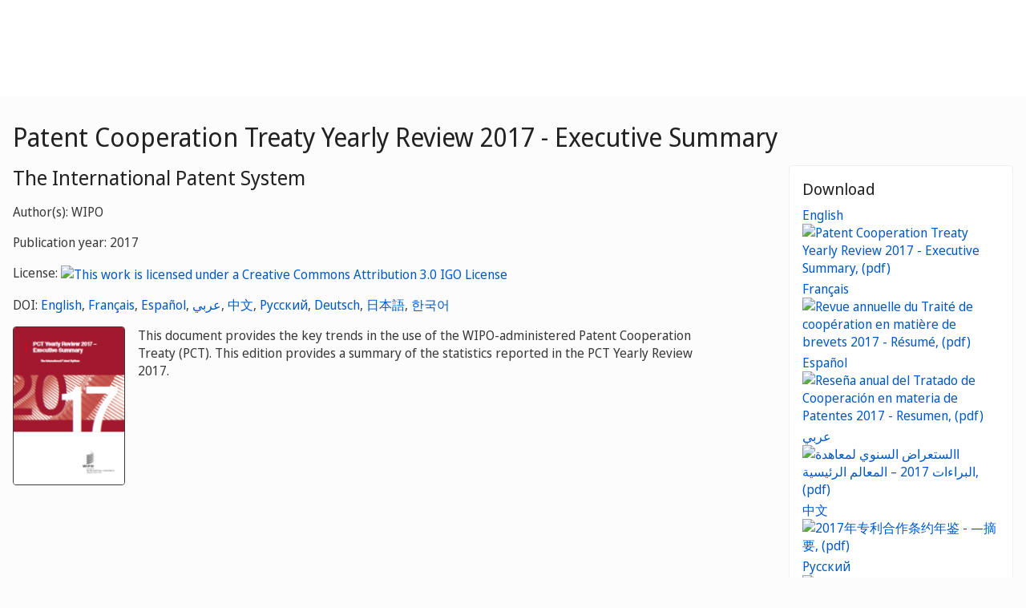

--- FILE ---
content_type: text/html;charset=UTF-8
request_url: https://www.wipo.int/publications/en/details.jsp?id=4221&plang=KO
body_size: 29414
content:



<!doctype html>
<html class="no-js" lang="en">
<head><title>Patent Cooperation Treaty Yearly Review 2017 - Executive Summary</title><meta name="viewport" content="width=device-width, initial-scale=1.0">
<meta http-equiv="X-UA-Compatible" content="IE=edge,chrome=1">
<meta http-equiv="cleartype" content="on">
<meta http-equiv="Content-Type" content="text/html; charset=UTF-8">
<meta http-equiv="Content-Language" content="en">
<meta property="og:title" content="Patent Cooperation Treaty Yearly Review 2017 - Executive Summary" />
<meta property="og:description" content="This document provides the key trends in the use of the WIPO-administered Patent Cooperation Treaty (PCT). This edition provides a summary of the statistics reported in the PCT Yearly Review 2017." />
<meta property="og:image" content="https://www.wipo.int/edocs/pubdocs/en/cover/wipo_pub_901_2017_exec_summary.png" />
<meta property="og:type" content="website" />
<meta property="og:url" content="https://www.wipo.int/publications/en/details.jsp?id=4221&plang=KO" />
<meta name="twitter:card" content="summary_large_image" />
<meta name="twitter:site" content="@WIPO">
<meta name="twitter:creator" content="@WIPO">
<meta name="twitter:title" content="Patent Cooperation Treaty Yearly Review 2017 - Executive Summary" />
<meta name="twitter:description" content="This document provides the key trends in the use of the WIPO-administered Patent Cooperation Treaty (PCT). This edition provides a summary of the statistics reported in the PCT Yearly Review 2017." />
<meta name="twitter:image" content="https://www.wipo.int/edocs/pubdocs/en/cover/wipo_pub_901_2017_exec_summary.png" />
<meta name="twitter:image:alt" content="Patent Cooperation Treaty Yearly Review 2017 - Executive Summary" /><link rel="icon" type="image/svg+xml" href="https://www.wipo.int/web-assets/images/favicon.svg">
<link rel="icon" type="image/png" sizes="192x192" href="https://www.wipo.int/web-assets/images/ulf-wipo-favicon-192.png">
<link rel="apple-touch-icon" sizes="180x180" href="https://www.wipo.int/web-assets/images/ulf-wipo-favicon-180.png">
<link rel="icon" type="image/png" sizes="48x48" href="https://www.wipo.int/web-assets/images/ulf-wipo-favicon-48.png">
<link rel="icon" type="image/png" sizes="32x32" href="https://www.wipo.int/web-assets/images/ulf-wipo-favicon-32.png">
<link rel="icon" type="image/png" sizes="16x16" href="https://www.wipo.int/web-assets/images/ulf-wipo-favicon-16.png">
<link rel="manifest" href="/site.webmanifest"><link rel="mask-icon" href="/safari-pinned-tab.svg" color="#314668"><meta name="msapplication-TileColor" content="#75839a"><meta name="theme-color" content="#75839a">
<!-- css universal start -->
<link rel="stylesheet" href="/export/system/modules/org.wipo.internet.rwd.templates/resources/css/styles2016.css">
<link rel="stylesheet" href="/export/system/modules/org.wipo.internet.rwd.templates/resources/css/styles2016-universal.css">
<!-- css universal end -->
<link rel="stylesheet" href="/export/system/modules/org.wipo.internet.rwd.templates/resources/webfonts/ss-standard.css">
<!--[if (lt IE 9) & (!IEMobile)]>
<script src='/export/system/modules/org.wipo.internet.rwd.templates/resources/scripts/selectivizr-min.js'></script>
<link rel='stylesheet' href='/export/system/modules/org.wipo.internet.rwd.templates/resources/css/lte-ie8.css'>
<![endif]-->
<script src="/export/system/modules/org.wipo.internet.rwd.templates/resources/scripts/modernizr-2.6.2-min.js"></script>
<script src="/export/system/modules/org.wipo.internet.rwd.templates/resources/scripts/jquery-min.js"></script>
<style>
@font-face {
font-family: 'simplon';
font-weight: 400;
src: url("https://webcomponents.wipo.int/fonts/SimplonNorm-Regular-WebXL.eot");
src: url("https://webcomponents.wipo.int/fonts/SimplonNorm-Regular-WebXL.eot#iefix") format('embedded-opentype'),
url("https://webcomponents.wipo.int/fonts/SimplonNorm-Regular-WebXL.woff2") format('woff2'),
url("https://webcomponents.wipo.int/fonts/SimplonNorm-Regular-WebXL.woff") format('woff'),
url("https://webcomponents.wipo.int/fonts/SimplonNorm-Regular-WebXL.ttf") format('truetype'),
url("https://webcomponents.wipo.int/fonts/SimplonNorm-Regular-WebXL.svg#Font") format('svg')
}
@font-face {
font-family: 'simplon';
font-weight: 500;
src: url("https://webcomponents.wipo.int/fonts/SimplonNorm-Medium-WebXL.eot");
src: url("https://webcomponents.wipo.int/fonts/SimplonNorm-Medium-WebXL.eot#iefix") format('embedded-opentype'),
url("https://webcomponents.wipo.int/fonts/SimplonNorm-Medium-WebXL.woff2") format('woff2'),
url("https://webcomponents.wipo.int/fonts/SimplonNorm-Medium-WebXL.woff") format('woff'),
url("https://webcomponents.wipo.int/fonts/SimplonNorm-Medium-WebXL.ttf") format('truetype'),
url("https://webcomponents.wipo.int/fonts/SimplonNorm-Medium-WebXL.svg#Font") format('svg')
}
@font-face {
font-family: 'simplon';
font-weight: 700;
src: url("https://webcomponents.wipo.int/fonts/SimplonNorm-Bold-WebXL.eot");
src: url("https://webcomponents.wipo.int/fonts/SimplonNorm-Bold-WebXL.eot#iefix") format('embedded-opentype'),
url("https://webcomponents.wipo.int/fonts/SimplonNorm-Bold-WebXL.woff2") format('woff2'),
url("https://webcomponents.wipo.int/fonts/SimplonNorm-Bold-WebXL.woff") format('woff'),
url("https://webcomponents.wipo.int/fonts/SimplonNorm-Bold-WebXL.ttf") format('truetype'),
url("https://webcomponents.wipo.int/fonts/SimplonNorm-Bold-WebXL.svg#Font") format('svg')
}
</style>
<style>
.container {
	max-width: 80em;
	padding: 16px 16px }
</style>
<script type="module" src="https://cdnjs.wipo.int/universal-lf-webcomponents/latest/components/wipo-footer.js"></script>
<link rel="stylesheet" href="https://cdnjs.wipo.int/universal-lf-webcomponents/latest/style/footer.css">
<script src="https://webcomponents.wipo.int/polyfills/webcomponents-loader.js"></script>
<!-- script src="https://webcomponents.wipo.int/wipo-init/wipo-init.js"></script -->
<script src="https://webcomponents.wipo.int/wipo-navbar/wipo-navbar.js"></script>
<meta name="citation_title" content="Patent Cooperation Treaty Yearly Review 2017 - Executive Summary" />
<meta name="citation_doi" content="https://dx.doi.org/10.34667/tind.29015" /><meta name="citation_author" content="WIPO" />
<!-- Start Google Tag Manager -->
<script>
window.dataLayer = window.dataLayer || [];
function gtag(){dataLayer.push(arguments);}
gtag('consent', 'default', {
'ad_storage': 'granted',
'ad_user_data': 'denied',
'ad_personalization': 'denied',
'analytics_storage': 'granted'
});
</script>
<script>(function(w,d,s,l,i){w[l]=w[l]||[];w[l].push({'gtm.start':new Date().getTime(),event:'gtm.js'});var f=d.getElementsByTagName(s)[0],j=d.createElement(s),dl=l!='dataLayer'?'&l='+l:'';j.async=true;j.src='https://www.googletagmanager.com/gtm.js?id='+i+dl;f.parentNode.insertBefore(j,f);})(window,document,'script','dataLayer','GTM-P7RLS2');</script>
<!-- End Google Tag Manager -->
<!-- Start matomo -->
<script type="text/javascript" src="https://webcomponents.wipo.int/wipo-analytics/wipo-analytics-oj6DkAWh.js"></script>
<!-- End matomo -->
</head>
<body class="theme theme--blue" id="wipo-int"><!-- Google Tag Manager (noscript) removed--><!-- printOnly removed --><!-- header removed --><!-- hnav-tools removed --><!-- navbar start --><header class="container-navbar-outer">
<nav class="container-fluid container-fluid-max-xl"><wipo-navbar
full-mode
applicationLink = '/publications/en/details.jsp'
applicationCategory = 'all'
language = 'en'
languageOptions = '[{"code": "ar","link": "/publications/ar/details.jsp?id=4221&plang=KO"},
{"code": "en","link": "/publications/en/details.jsp?id=4221&plang=KO"},
{"code": "es","link": "/publications/es/details.jsp?id=4221&plang=KO"},
{"code": "fr","link": "/publications/fr/details.jsp?id=4221&plang=KO"},
{"code": "ru","link": "/publications/ru/details.jsp?id=4221&plang=KO"},
{"code": "zh","link": "/publications/zh/details.jsp?id=4221&plang=KO"}]'
helpOptions = '[{
"code": "contact",
"link": "https://www3.wipo.int/contact/en/",
"sameTab": "false"
}]'
customBreadcrumbs = '[{"itemName":"Publications","itemURL":"/publications/en/"}]'
>
<div style="background:black; height: 48px; width: 100%"></div>
</wipo-navbar></nav>
</header>
<div style="display: none">	
	<a href="https://www.wipo.int/about-ip/en/">About Intellectual Property</a>
	<a href="https://www.wipo.int/about-ip/en/index.html#training">IP Training</a>
	<a href="https://www.wipo.int/ip-outreach/en/tools/">IP Outreach</a>
	<a href="https://www.wipo.int/about-ip/en/#ip_for">IP for…</a>
	<a href="https://www.wipo.int/about-ip/en/#ip_and">IP and...</a>
	<a href="https://www.wipo.int/about-ip/en/#ip_in">IP in...</a>
	<a href="https://www.wipo.int/patents/en/patent-information.html">Patent & Technology Information</a>
	<a href="https://www.wipo.int/reference/en/#trademarks">Trademark Information</a>
	<a href="https://www.wipo.int/reference/en/#designs">Industrial Design Information</a>
	<a href="https://www.wipo.int/reference/en/#geographical">Geographical Indication Information</a>
	<a href="https://www.upov.int/">Plant Variety Information (UPOV)</a>
	<a href="https://www.wipo.int/reference/en/#legal">IP Laws, Treaties & Judgements</a>
	<a href="https://www.wipo.int/reference/en/#info">IP Resources</a>
	<a href="https://www.wipo.int/reference/en/#analysis">IP Reports</a>
	<a href="https://www.wipo.int/patents/en/protection.html">Patent Protection</a>
	<a href="https://www.wipo.int/trademarks/en/protection.html">Trademark Protection</a>
	<a href="https://www.wipo.int/designs/en/protection.html">Industrial Design Protection</a>
	<a href="https://www.wipo.int/geo_indications/en/protection.html">Geographical Indication Protection</a>
	<a href="https://www.upov.int/portal/index.html.en">Plant Variety Protection (UPOV)</a>
	<a href="https://www.wipo.int/amc/en/">IP Dispute Resolution</a>
	<a href="https://www.wipo.int/global_ip/en/activities/ip_office_business_solutions/">IP Office Business Solutions</a>
	<a href="https://www.wipo.int/finance/en/">Paying for IP Services</a>
	<a href="https://www.wipo.int/policy/en/">Negotiation & Decision-Making</a>
	<a href="https://www.wipo.int/cooperation/en/">Development Cooperation</a>
	<a href="https://www.wipo.int/patents/en/#technology">Innovation Support</a>
	<a href="https://www.wipo.int/cooperation/en/#ppp">Public-Private Partnerships</a>
	<a href="https://www.wipo.int/about-wipo/en/">The Organization</a>
	<a href="https://www.wipo.int/about-wipo/en/#working">Working with WIPO</a>
	<a href="https://www.wipo.int/about-wipo/en/#accountability">Accountability</a>
	<a href="https://www.wipo.int/patents/en/">Patents</a>
	<a href="https://www.wipo.int/trademarks/en/">Trademarks</a>
	<a href="https://www.wipo.int/designs/en/">Industrial Designs</a>
	<a href="https://www.wipo.int/geo_indications/en/">Geographical Indications</a>
	<a href="https://www.wipo.int/copyright/en/">Copyright</a>
	<a href="https://www.wipo.int/tradesecrets/en/">Trade Secrets</a>
	<a href="https://www.wipo.int/academy/en/">WIPO Academy</a>
	<a href="https://www.wipo.int/meetings/en/topic_type.jsp?group_id=242">Workshops & Seminars</a>
	<a href="https://www.wipo.int/ip-outreach/en/ipday/">World IP Day</a>
	<a href="https://www.wipo.int/wipo_magazine/en/">WIPO Magazine</a>
	<a href="https://www.wipo.int/enforcement/en/awareness-raising/">Raising Awareness</a>
	<a href="https://www.wipo.int/ipadvantage/en/">Case Studies & Success Stories</a>
	<a href="https://www.wipo.int/news/en/search.jsp">IP News</a>
	<a href="https://www.wipo.int/ip-outreach/en/awards/">WIPO Awards</a>
	<a href="https://www.wipo.int/sme/en/">Business</a>
	<a href="https://www.wipo.int/about-ip/en/universities_research/">Universities</a>
	<a href="https://www.wipo.int/tk/en/engagement.html">Indigenous Peoples</a>
	<a href="https://www.wipo.int/about-ip/en/judiciaries/">Judiciaries</a>
	<a href="https://www.wipo.int/tk/en/">Genetic Resources, Traditional Knowledge and Traditional Cultural Expressions</a>
	<a href="https://www.wipo.int/econ_stat/en/economics/">Economics</a>
	<a href="https://www.wipo.int/women-and-ip/en/">Gender Equality</a>
	<a href="https://www.wipo.int/policy/en/global_health/">Global Health</a>
	<a href="https://www.wipo.int/policy/en/climate_change/">Climate Change</a>
	<a href="https://www.wipo.int/ip-competition/en/">Competition Policy</a>
	<a href="https://www.wipo.int/sdgs/en/">Sustainable Development Goals</a>
	<a href="https://www.wipo.int/enforcement/en/">Enforcement</a>
	<a href="https://www.wipo.int/about-ip/en/frontier_technologies/">Frontier Technologies</a>
	<a href="https://www.wipo.int/ip-development/en/agenda/ip_mobile_apps/">Mobile Applications</a>
	<a href="https://www.wipo.int/sports/en/">Sports</a>
	<a href="https://www.wipo.int/sme/en/ip-tourism.html">Tourism</a>
	<a href="https://www.wipo.int/patentscope/en/">PATENTSCOPE</a>
	<a href="https://www.wipo.int/patents/en/patent-analytics.html">Patent Analytics</a>
	<a href="https://www.wipo.int/classifications/ipc/en/">International Patent Classification</a>
	<a href="https://www.wipo.int/ardi/en/">ARDI – Research for Innovation</a>
	<a href="https://www.wipo.int/aspi/en/">ASPI – Specialized Patent Information</a>
	<a href="https://www.wipo.int/reference/en/branddb/">Global Brand Database</a>
	<a href="https://www3.wipo.int/madrid/monitor/en/">Madrid Monitor</a>
	<a href="https://6ter.wipo.int/struct-search">Article 6ter Express Database</a>
	<a href="https://www.wipo.int/classifications/nice/en/">Nice Classification</a>
	<a href="https://www.wipo.int/classifications/vienna/en/">Vienna Classification</a>
	<a href="https://www.wipo.int/reference/en/designdb/">Global Design Database</a>
	<a href="https://www.wipo.int/haguebulletin/">International Designs Bulletin</a>
	<a href="https://www3.wipo.int/designdb/hague/en/index.jsp">Hague Express Database</a>
	<a href="https://www.wipo.int/classifications/locarno/en/">Locarno Classification</a>
	<a href="https://lisbon-express.wipo.int/">Lisbon Express Database</a>
	<a href="https://branddb.wipo.int/en/IPO-LISBON/quicksearch?by=brandName&v=&start=0&_=1676544734688">Global Brand Database for GIs</a>
	<a href="https://pluto.upov.int/">PLUTO Plant Variety Database</a>
	<a href="https://www.upov.int/genie/">GENIE Database</a>
	<a href="https://www.wipo.int/treaties/en/">WIPO-Administered Treaties</a>
	<a href="https://www.wipo.int/wipolex/en/">WIPO Lex - IP Laws, Treaties & Judgments</a>
	<a href="https://www.wipo.int/standards/en/">WIPO Standards</a>
	<a href="https://www.wipo.int/ipstats/en/">IP Statistics</a>
	<a href="https://www.wipo.int/reference/en/wipopearl/">WIPO Pearl (Terminology)</a>
	<a href="https://www.wipo.int/publications/en/">WIPO Publications</a>
	<a href="https://www.wipo.int/directory/en/">Country IP Profiles</a>
	<a href="https://www.wipo.int/library/en/">WIPO Knowledge Center</a>
	<a href="https://www.wipo.int/tech_trends/en/">WIPO Technology Trends</a>
	<a href="https://www.wipo.int/global_innovation_index/en/">Global Innovation Index</a>
	<a href="https://www.wipo.int/wipr/en/">World Intellectual Property Report</a>
	<a href="https://www.wipo.int/pct/en/">PCT – The International Patent System</a>
	<a href="https://pct.wipo.int/ePCT/">ePCT</a>
	<a href="https://www.wipo.int/budapest/en/">Budapest – The International Microorganism Deposit System</a>
	<a href="https://www.wipo.int/madrid/en/">Madrid – The International Trademark System</a>
	<a href="https://madrid.wipo.int/">eMadrid</a>
	<a href="https://www.wipo.int/article6ter/en/">Article 6ter (armorial bearings, flags, state emblems)</a>
	<a href="https://www.wipo.int/hague/en/">Hague – The International Design System</a>
	<a href="https://hague.wipo.int/">eHague</a>
	<a href="https://www.wipo.int/lisbon/en/">Lisbon – The International System of Appellations of Origin and Geographical Indications</a>
	<a href="https://lisbon-system.wipo.int/">eLisbon</a>
	<a href="https://www3.wipo.int/upovprisma">UPOV PRISMA</a>
	<a href="https://www.wipo.int/amc/en/#mediation">Mediation</a>
	<a href="https://www.wipo.int/amc/en/#arbitration">Arbitration</a>
	<a href="https://www.wipo.int/amc/en/#expert-determination">Expert Determination</a>
	<a href="https://www.wipo.int/amc/en/domains/">Domain Name Disputes</a>
	<a href="https://www.wipo.int/case/en/">Centralized Access to Search and Examination (CASE)</a>
	<a href="https://www.wipo.int/das/en/">Digital Access Service (DAS)</a>
	<a href="https://www3.wipo.int/epayweb/public/index.xhtml">WIPO Pay</a>
	<a href="https://www3.wipo.int/currentaccount/public/index.xhtml">Current Account at WIPO</a>
	<a href="https://www.wipo.int/about-wipo/en/assemblies/">WIPO Assemblies</a>
	<a href="https://www.wipo.int/policy/en/#bodies">Standing Committees</a>
	<a href="https://www.wipo.int/meetings/en/">Calendar of Meetings</a>
	<a href="https://www.wipo.int/meetings/en/archive.jsp">WIPO Official Documents</a>
	<a href="https://www.wipo.int/ip-development/en/agenda/">Development Agenda</a>
	<a href="https://www.wipo.int/cooperation/en/technical_assistance/">Technical Assistance</a>
	<a href="https://www.wipo.int/academy/en/training_institutions.html">IP Training Institutions</a>
	<a href="https://www.wipo.int/covid-19/en/">COVID-19 Support</a>
	<a href="https://www.wipo.int/ipstrategies/en/">National IP Strategies</a>
	<a href="https://www.wipo.int/ip-development/en/policy_legislative_assistance/">Policy & Legislative Advice</a>
	<a href="https://www.wipo.int/cooperation/en/south_south/">Cooperation Hub</a>
	<a href="https://www.wipo.int/tisc/en/">Technology and Innovation Support Centers (TISC)</a>
	<a href="https://www.wipo.int/technology-transfer/en/">Technology Transfer</a>
	<a href="https://www.wipo.int/iap/en/">Inventor Assistance Program</a>
	<a href="https://www3.wipo.int/wipogreen/en/">WIPO GREEN</a>
	<a href="https://www.wipo.int/pat-informed/en/">WIPO's Pat-INFORMED</a>
	<a href="https://www.accessiblebooksconsortium.org/en/web/abc/portal/index">Accessible Books Consortium</a>
	<a href="https://www.wipo.int/wipoforcreators/en/">WIPO for Creators</a>
	<a href="https://www.wipo.int/wipo-alert/en/">WIPO ALERT</a>
	<a href="https://www.wipo.int/members/en/">Member States</a>
	<a href="https://www.wipo.int/about-wipo/en/observers/">Observers</a>
	<a href="https://www.wipo.int/about-wipo/en/dg_tang/">Director General</a>
	<a href="https://www.wipo.int/about-wipo/en/activities_by_unit/">Activities by Unit</a>
	<a href="https://www.wipo.int/about-wipo/en/offices/">External Offices</a>
	<a href="https://www.wipo.int/jobs/en/">Job Vacancies</a>
	<a href="https://www.wipo.int/procurement/en/">Procurement</a>
	<a href="https://www.wipo.int/about-wipo/en/budget/">Results & Budget</a>
	<a href="https://www.wipo.int/about-wipo/en/budget/financial/">Financial Reporting</a>
	<a href="https://www.wipo.int/about-wipo/en/oversight/">Oversight</a>
</div><!-- navbar end --><div class="container">
<div class="wrap-outer">
<div class="wrap-inner"><!-- breadcrumb removed -->
<!-- content begin -->

<div class="content"><h1>Patent Cooperation Treaty Yearly Review 2017 - Executive Summary</h1>
<div class="main-q"><h2>The International Patent System</h2>
<p>Author(s): WIPO</p>
<p>Publication year: 2017</p>
<p>License: <a title="This work is licensed under a Creative Commons Attribution 3.0 IGO License" target="_blank" href="https://creativecommons.org/licenses/by/3.0/igo/deed.en"><img alt="This work is licensed under a Creative Commons Attribution 3.0 IGO License" src="/export/sites/www/shared/pics/10_cc_30.png"></a></p><p>DOI: <a title="DOI" target="_blank" href="https://dx.doi.org/10.34667/tind.29015">English</a>, <a title="DOI" target="_blank" href="https://dx.doi.org/10.34667/tind.30357">Français</a>, <a title="DOI" target="_blank" href="https://dx.doi.org/10.34667/tind.35248">Español</a>, <a title="DOI" target="_blank" href="https://dx.doi.org/10.34667/tind.35395">عربي</a>, <a title="DOI" target="_blank" href="https://dx.doi.org/10.34667/tind.36459">中文</a>, <a title="DOI" target="_blank" href="https://dx.doi.org/10.34667/tind.36313">Русский</a>, <a title="DOI" target="_blank" href="https://dx.doi.org/10.34667/tind.45916">Deutsch</a>, <a title="DOI" target="_blank" href="https://dx.doi.org/10.34667/tind.40396">日本語</a>, <a title="DOI" target="_blank" href="https://dx.doi.org/10.34667/tind.40427">한국어</a></p>
<div class="media media--publications">
<img class="pull-left" style="border:1px solid;width:140px;" class="media-object" src="https://www.wipo.int/edocs/pubdocs/en/cover/wipo_pub_901_2017_exec_summary.png" alt="" />
<div class="media-body">
<p class="lead" style="font-size: 16px;">This document provides the key trends in the use of the WIPO-administered Patent Cooperation Treaty (PCT). This edition provides a summary of the statistics reported in the PCT Yearly Review 2017.</p>
</div>
</div>
</div>
<div class="complementary-q" id="download"><div class="box"><h3 class="box__header">Download</h3><ul class="box__list"><li><a href="https://www.wipo.int/edocs/pubdocs/en/wipo_pub_901_2017-exe_summary1.pdf">English <img src="/export/sites/www/shared/images/icon/new/e_pdf.gif" alt="Patent Cooperation Treaty Yearly Review 2017 - Executive Summary, (pdf)" border="0"></a></li><li><a href="https://www.wipo.int/edocs/pubdocs/fr/wipo_pub_901_2017-exe_summary1.pdf">Français <img src="/export/sites/www/shared/images/icon/new/e_pdf.gif" alt="Revue annuelle du Traité de coopération en matière de brevets 2017 - Résumé, (pdf)" border="0"></a></li><li><a href="https://www.wipo.int/edocs/pubdocs/es/wipo_pub_901_2017-exe_summary1.pdf">Español <img src="/export/sites/www/shared/images/icon/new/e_pdf.gif" alt="Reseña anual del Tratado de Cooperación en materia de Patentes 2017 - Resumen, (pdf)" border="0"></a></li><li><a href="https://www.wipo.int/edocs/pubdocs/ar/wipo_pub_901_2017-exe_summary1.pdf">عربي <img src="/export/sites/www/shared/images/icon/new/e_pdf.gif" alt="االستعراض السنوي لمعاهدة البراءات 2017 – المعالم الرئيسية, (pdf)" border="0"></a></li><li><a href="https://www.wipo.int/edocs/pubdocs/zh/wipo_pub_901_2017-exe_summary1.pdf">中文 <img src="/export/sites/www/shared/images/icon/new/e_pdf.gif" alt="2017年专利合作条约年鉴 - —摘要, (pdf)" border="0"></a></li><li><a href="https://www.wipo.int/edocs/pubdocs/ru/wipo_pub_901_2017-exe_summary1.pdf">Русский <img src="/export/sites/www/shared/images/icon/new/e_pdf.gif" alt="Ежегодный обзор системы Договора о патентной кооперации 2017 г. - Резюме, (pdf)" border="0"></a></li><li><a href="https://www.wipo.int/edocs/pubdocs/de/wipo_pub_901_2017-exe_summary1.pdf">Deutsch <img src="/export/sites/www/shared/images/icon/new/e_pdf.gif" alt="PCT-Jahresbericht 2017 – Kurzfassung, (pdf)" border="0"></a></li><li><a href="https://www.wipo.int/edocs/pubdocs/ja/wipo_pub_901_2017_exec_summary.pdf">日本語 <img src="/export/sites/www/shared/images/icon/new/e_pdf.gif" alt="2017年 PCT年次報告 <エグゼクティブ・サマリー>, (pdf)" border="0"></a></li><li><a href="https://www.wipo.int/edocs/pubdocs/ko/wipo_pub_901_2017_exec_summary.pdf">한국어 <img src="/export/sites/www/shared/images/icon/new/e_pdf.gif" alt="2017년도 PCT 연간 보고서 – 요약, (pdf)" border="0"></a></li></ul><h3 class="box__header"><a href="details.jsp?id=4196">Full version</a></h3></div></div></div><div class="content line"><h2 id="series">In the same series</h2><ul class="dot__list"><li> <a href="details.jsp?id=4803&plang=EN">Patent Cooperation Treaty Yearly Review 2025 - Executive Summary</a><br>The International Patent System</li>
<li> <a href="details.jsp?id=4794&plang=EN">Patent Cooperation Treaty Yearly Review – 2025</a><br>The International Patent System</li>
<li> <a href="details.jsp?id=4755&plang=EN">Patent Cooperation Treaty Yearly Review 2024 - Executive Summary</a><br>The International Patent System</li>
<li> <a href="details.jsp?id=4740&plang=EN">Patent Cooperation Treaty Yearly Review – 2024</a><br>The International Patent System</li>
<li> <a href="details.jsp?id=4671&plang=EN">Patent Cooperation Treaty Yearly Review 2023 - Executive Summary</a><br>The International Patent System</li>
<li> <a href="details.jsp?id=4666&plang=EN">Patent Cooperation Treaty Yearly Review – 2023</a><br>The International Patent System</li>
<li> <a href="details.jsp?id=4612&plang=EN">Executive Summary PCT Yearly Review 2022</a></li>
<li> <a href="details.jsp?id=4607&plang=EN">Patent Cooperation Treaty Yearly Review – 2022</a><br>The International Patent System</li>
<li> <a href="details.jsp?id=4549&plang=EN">Patent Cooperation Treaty Yearly Review 2021 - Executive Summary</a><br>The International Patent System</li>
<li> <a href="details.jsp?id=4548&plang=EN">Patent Cooperation Treaty Yearly Review – 2021</a><br>The International Patent System</li>
<li> <a href="details.jsp?id=4512&plang=EN">Patent Cooperation Treaty Yearly Review 2020 - Executive Summary</a><br>The International Patent System</li>
<li> <a href="details.jsp?id=4508&plang=EN">Patent Cooperation Treaty Yearly Review – 2020</a><br>The International Patent System</li>
<li> <a href="details.jsp?id=4430&plang=EN">Patent Cooperation Treaty Yearly Review 2019 - Executive Summary</a><br>The International Patent System</li>
<li> <a href="details.jsp?id=4424&plang=EN">Patent Cooperation Treaty Yearly Review – 2019</a><br>The International Patent System</li>
<li> <a href="details.jsp?id=4347&plang=EN">Patent Cooperation Treaty Yearly Review 2018 - Executive Summary</a><br>The International Patent System</li>
<li> <a href="details.jsp?id=4344&plang=EN">Patent Cooperation Treaty Yearly Review - 2018</a><br>The International Patent System</li>
<li> <a href="details.jsp?id=4196&plang=EN">Patent Cooperation Treaty Yearly Review - 2017</a><br>The International Patent System</li>
<li> <a href="details.jsp?id=4052&plang=EN">Patent Cooperation Treaty Yearly Review - 2016</a><br>The International Patent System</li>
<li> <a href="details.jsp?id=3923&plang=EN">Patent Cooperation Treaty Yearly Review - 2015</a><br>The International Patent System</li>
<li> <a href="details.jsp?id=3253&plang=EN">Patent Cooperation Treaty Yearly Review 2014</a><br>The International Patent System</li>
<li> <a href="details.jsp?id=355&plang=EN">PCT Yearly Review 2013</a><br>The International Patent System</li>
<li> <a href="details.jsp?id=3828&plang=EN">PCT Yearly Review 2012</a><br>The International Patent System</li>
<li> <a href="details.jsp?id=226&plang=EN">The International Patent System in 2010</a><br>PCT Yearly Review</li>
<li> <a href="details.jsp?id=199&plang=EN">The International Patent System in 2009</a><br>PCT Yearly Review</li>
<li> <a href="details.jsp?id=185&plang=EN">The International Patent System in 2008</a><br>PCT Yearly Review</li>
<li> <a href="details.jsp?id=174&plang=EN">The International Patent System in 2007</a><br>PCT Yearly Review</li>
<li> <a href="details.jsp?id=157&plang=EN">The International Patent System in 2006</a><br>PCT Yearly Review</li>
<li> <a href="details.jsp?id=150&plang=EN">The International Patent System in 2005</a><br>PCT Yearly Review</li>
<li> <a href="details.jsp?id=3969&plang=EN">The International Patent System in 2004</a><br>Yearly review of the PCT</li>
<li> <a href="details.jsp?id=3970&plang=EN">Yearly Review of the PCT: 2003</a></li>
<li> <a href="details.jsp?id=3971&plang=EN">Yearly Review of the PCT: 2002</a></li>
<li> <a href="details.jsp?id=4028&plang=EN">The Patent Cooperation Treaty (PCT) in 2001</a></li>
<li> <a href="details.jsp?id=4027&plang=EN">The Patent Cooperation Treaty (PCT) in 2000</a></li>
<li> <a href="details.jsp?id=4026&plang=EN">The Patent Cooperation Treaty (PCT) in 1999</a></li>
<li> <a href="details.jsp?id=4025&plang=EN">The Patent Cooperation Treaty (PCT) in 1998</a></li>
<li> <a href="details.jsp?id=4024&plang=EN">The Patent Cooperation Treaty (PCT) in 1997</a></li>
<li> <a href="details.jsp?id=4023&plang=EN">The Patent Cooperation Treaty (PCT) in 1996</a></li>
<li> <a href="details.jsp?id=4022&plang=EN">The Patent Cooperation Treaty (PCT) in 1995</a></li>
<li> <a href="details.jsp?id=4021&plang=EN">The Patent Cooperation Treaty (PCT) in 1994</a></li>
</ul></div><!-- content end -->
</div><!-- wrap-inner -->
</div><!-- wrap-outer -->
</div><!-- container -->
<div class="container-footer-outer">
<div class="container-footer-inner">
<wipo-footer id="footer"> 
<span slot="contact">https://www3.wipo.int/contact/en/</span>
<span slot="media">https://www.wipo.int/pressroom/en/</span>
<span slot="terms">https://www.wipo.int/tools/en/disclaim.html</span>
<span slot="privacy">https://www.wipo.int/en/web/privacy-policy/</span>
<span slot="accessibility">https://www.wipo.int/en/web/accessibility/</span>
<span slot="sitemap">https://www.wipo.int/tools/en/sitemap.html</span>
<span slot="newsletters">https://www3.wipo.int/newsletters/en/</span>
<span slot="podcast">https://www.wipo.int/en/web/podcasts/</span>
<span slot="rss-feed">https://www.wipo.int/news/en/</span>
</wipo-footer>
</div></div>
<script src='/export/system/modules/org.wipo.internet.rwd.templates/resources/scripts/plugins2016-min.js'></script>
<script src='/export/system/modules/org.wipo.internet.rwd.templates/resources/scripts/main2016-min.js'></script>
<script src='/export/system/modules/org.wipo.internet.rwd.templates/resources/webfonts/ss-standard.js'></script>
<script src='/export/system/modules/org.wipo.internet.rwd.templates/resources/scripts/wipo.js'></script></body></html>
